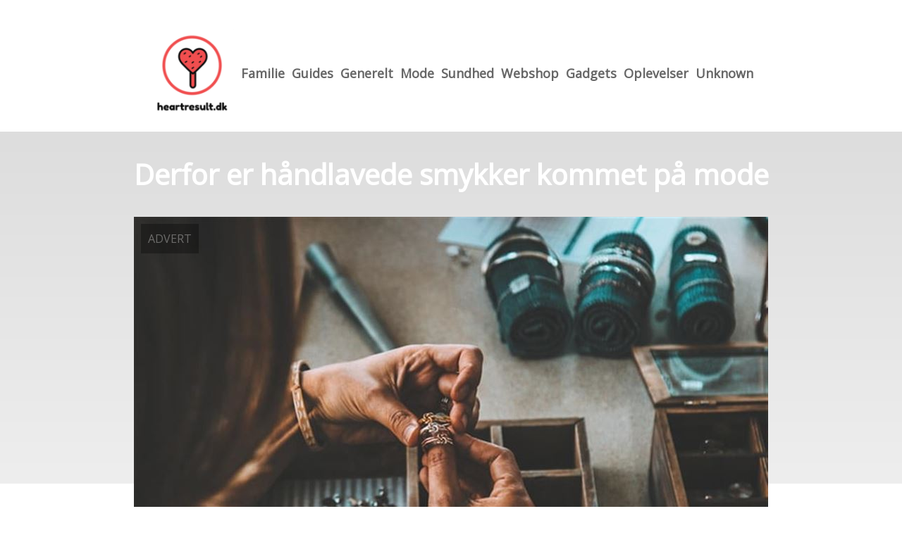

--- FILE ---
content_type: text/html; charset=utf-8
request_url: https://heartresult.dk/derfor-er-handlavede-smykker-kommet-pa-mode/
body_size: 4039
content:
<!DOCTYPE html>
<html lang="da" xml:lang="da">

<head>
    <meta charset='utf-8'>
    <meta name='viewport' content='width=device-width,initial-scale=1'>    
    <meta name="description" content="">
    <title>derfor er handlavede smykker kommet pa mode - HeartResult.dk</title>
    <link rel="preconnect" href="https://fonts.googleapis.com">
    <link rel="preconnect" href="https://fonts.gstatic.com" crossorigin>
    <link href="https://fonts.googleapis.com/css2?family=Work+Sans&display=swap&family=Open+Sans" rel="stylesheet">
    
    <link rel="shortcut icon" type="image/png" href="https://api.zerotime.dk/5/SiteImage/File/2990/64x64/True" />
    
    <link rel="stylesheet" type="text/css" href="https://api.zerotime.dk/5/Stylesheet/template-1.css" />
    <!-- <script defer src="https://api.zerotime.dk/5/Javascript/view-transitions.js"></script> -->
    
</head>

<body>
    <header>
    </header>

    <dialog id="menu-dialog"></dialog>
    <div id="home-screen">
        <menu-link><i class="ri-menu-line"></i></menu-link>
        <nav id="main-menu" class="hiddenX">
            <data-fetcher data-requires-customer-id="true" data-url="Categories/CustomRequest/?properties=*&query=LinkDomainId=284" data-tag="categories">
                <ul id="menu-public">
                    <li id="close-button"><i class="ri-menu-line"></i></li>
                    <li><a href="/" title="Forside" id="main-logo"><img src='https://api.zerotime.dk/5/SiteImage/File/2990/768x1024/False' /></a></li>
                    
                    <li id="Familie"><a href="/Category/Familie" title="Familie">Familie</a></li>
                    
                    <li id="Guides"><a href="/Category/Guides" title="Guides">Guides</a></li>
                    
                    <li id="Generelt"><a href="/Category/Generelt" title="Generelt">Generelt</a></li>
                    
                    <li id="Mode"><a href="/Category/Mode" title="Mode">Mode</a></li>
                    
                    <li id="Sundhed"><a href="/Category/Sundhed" title="Sundhed">Sundhed</a></li>
                    
                    <li id="Webshop"><a href="/Category/Webshop" title="Webshop">Webshop</a></li>
                    
                    <li id="Gadgets"><a href="/Category/Gadgets" title="Gadgets">Gadgets</a></li>
                    
                    <li id="Oplevelser"><a href="/Category/Oplevelser" title="Oplevelser">Oplevelser</a></li>
                    
                    <li id="Unknown"><a href="/Category/Unknown" title="Unknown">Unknown</a></li>
                    
                </ul>
            </data-fetcher>
        </nav>
        <article id="main"><article-details>
    <header></header>
    <article-content>
        <h1>Derfor er håndlavede smykker kommet på mode</h1>
        <image-container>
            <img src='https://api.zerotime.dk/5/Article/File/23333/900x600' title="Derfor er håndlavede smykker kommet på mode" height="600px"  />
        </image-container>
        <div><p>Der er noget ganske særligt over det unikke. Derfor er der intet at sige til, at håndlavede smykker er kommet på mode. Men hvorfor er det egentligt sådan`, hvad er det, som gør, vi foretrækker de unikke smykker? Det vil vi se nærmere på her.</p>
<h2 id="en-forlængelse-af-vores-personlighed">En forlængelse af vores personlighed</h2>
<p>Tiderne er skiftet siden alle ønskede det samme tøj. I dag er der derimod lagt mere vægt på at skille sig ud., Derfor dyrker personer med interesse for modebilledet også meget deres egen stil – dog sammensat ud fra nutidens modebillede. Trenden er dog, at man kan tage øjeblikkets stil og gøre den til noget personligt. Derfor er der ofte lagt vægt på detaljerne til sit outfit, som er de små genstande, der er med til at vise hvem vi er.</p>
<p>Her kommer man naturligvis ikke uden om smykkerne, som har en særlig stor betydning her. Men lige som med moden, så vil man gerne have noget unikt. Og hvad er mere unikt end et håndlavet smykke med sin egen historie?</p>
<p>På adressen <a href="https://hilbertkbh.dk/shop/haandlavede-smykker/">https://hilbertkbh.dk/shop/haandlavede-smykker/</a> kan du se eksempler på en københavnsk guldsmeds værker, der på fornem vis viser, hvorfor smykker er in. Hvad end det er til herre eller damer, så er der tale om autentiske smykker, der er lavet af en kunstner og ikke bare fremstillet på en fabrik et sted og gjort tilgængeligt for flere tusinde mennesker, der kan købe det. I stedet er der ved de håndlavede smykker tale om en unik og autentisk – nærmest eksklusiv – genstand. En genstand, der kan fås i forskellige udtryk, som kan harmonere eller skabe kontrast til dagens påklædning eller vise, vi er af en bestemt karakter. Det gør smykkerne til noget unikt.</p>
<h2 id="også-mulighed-for-omsmeltning">Også mulighed for omsmeltning</h2>
<p>Som om det ikke var nok, at man kan købe unikke håndlavede smykker, så kan man faktisk få omsmeltet sine gamle smykker til et helt nyt produkt! Det er ideelt, hvis man har nogle smykker, man gerne vil give nyt liv, da man alligevel ikke får dem brugt. Her har man så mulighed for at opsøge en guldsmed og få smeltet smykkerne om til et nyt design.</p>
<p>Det er naturligvis en længere proces, men slutresultatet er et helt enestående smykke, som kun du har. Her er der virkelig tale om noget særligt, unikt og historiefortællende.</p>
</div>
    </article-content>
</article-details></article><style>:root {
	/* CSS-GROUP:Default */    
    --button-color: #419a1c;
    --button-text-color: #FFFFFF;
    --button-hover-color: #FFFFFF;

    --front-page-background-color: #FFFFFF;
    --front-page-header-color: #FFFFFF;
    --front-page-category-buttons-color: #73dac7;
    --front-page-article-header-color: #000000;


    --secondary-color: #C17DFF;
    --background-color: #FFFFFF;
    --text-color: #000000;
    --hover-color: #333333;
    --hover-link-color: #333333;
    --active-color: #E1BEE7;
    --font-size: 16px;
    --header-color: #4F8BF9;
    --selected-link-color: #4F8BF9;
    --date-color: #4F8BF9;

    --article-background-color-1: #dddddd;
    --article-background-color-2: #eeeeee;
    
    --category-page-number-of-articles-per-row: 3;
    --category-page-number-of-elements-per-page: 9;
    /* CSS-GROUP:Default */

    /* CSS-GROUP:Advanced */
    --font-family: "Open Sans", serif, "Times New Roman", serif;
    
    --hover-bullet-color: #ffedb2;
    --selected-bullet-color: #4F8BF9;
    --page-width: 1080px;

    --category-page-article-margin: 10px;
    --category-page-article-height: 400px;

    --category-page-article-header-font-size: 24px;
    --category-page-article-header-font-weight: 700;
    --category-page-article-header-font-color: #FFFFFF;
    
    --category-page-article-content-font-size: 14px;
    --category-page-article-content-font-weight: 700;
    --category-page-article-content-font-color: #FFFFFF;
    --main-logo-height: 120px;
    /* CSS-GROUP:Advanced */


    --footer-text-color: var(--text-color);
    /* ADVANCED PROPERTIES */
    --category-page-article-width: calc(var(--page-width)/var(--category-page-number-of-articles-per-row) - var(--category-page-article-margin) * var(--category-page-number-of-articles-per-row) );

    --scroll-bar-color: #333333;
    --d: 700ms;
    --e: cubic-bezier(0.19, 1, 0.22, 1);
}

#front-page-head { background: linear-gradient(180deg, rgba(18, 17, 93, 0.4) 0%, rgba(18, 17, 93, 0.93) 100%); background-image: url(https://api.zerotime.dk/5/SiteImage/File/2991/768x1024/False); background-size: cover; }:root{ --button-color: #aa3d3b;
--button-text-color: #ffffff;
--button-hover-color: #ffffff;
--front-page-background-color: #ffffff;
--front-page-header-color: #000000;
--front-page-category-buttons-color: #73dac7;
--front-page-article-header-color: #000000;
--secondary-color: #c17dff;
--background-color: #ffffff;
--text-color: #000000;
--hover-color: #333333;
--hover-link-color: #333333;
--active-color: #e1bee7;
--header-color: #4f8bf9;
--selected-link-color: #4f8bf9;
--date-color: #4f8bf9;
--font-size: 16px;
--category-page-number-of-articles-per-row: 3;
--category-page-number-of-elements-per-page: 9;
--hover-bullet-color: #ffedb2;
--selected-bullet-color: #4f8bf9;
--category-page-article-header-font-color: #ffffff;
--category-page-article-content-font-color: #ffffff;
--font-family: 'Open Sans', serif, 'Times New Roman', serif;
--page-width: 1080px;
--category-page-article-margin: 10px;
--category-page-article-height: 400px;
--category-page-article-header-font-size: 24px;
--category-page-article-header-font-weight: 700;
--category-page-article-content-font-size: 14px;
--category-page-article-content-font-weight: 700;
--main-logo-height: 120px; }</style>
    </div>
    
    <footer>
        <data-fetcher data-requires-customer-id="true" data-url="Categories/CustomRequest/?properties=*&query=LinkDomainId=284" data-tag="categories">
            <div>
                <ul id="footer-menu-public">
                    
                    <li id="Familie"><a href="/Category/Familie" title="Familie">Familie</a></li>
                    
                    <li id="Guides"><a href="/Category/Guides" title="Guides">Guides</a></li>
                    
                    <li id="Generelt"><a href="/Category/Generelt" title="Generelt">Generelt</a></li>
                    
                    <li id="Mode"><a href="/Category/Mode" title="Mode">Mode</a></li>
                    
                    <li id="Sundhed"><a href="/Category/Sundhed" title="Sundhed">Sundhed</a></li>
                    
                    <li id="Webshop"><a href="/Category/Webshop" title="Webshop">Webshop</a></li>
                    
                    <li id="Gadgets"><a href="/Category/Gadgets" title="Gadgets">Gadgets</a></li>
                    
                    <li id="Oplevelser"><a href="/Category/Oplevelser" title="Oplevelser">Oplevelser</a></li>
                    
                    <li id="Unknown"><a href="/Category/Unknown" title="Unknown">Unknown</a></li>
                    
                    <li><a href="/Cookie-og-privatlivspolitik">Cookie og privatlivspolitik</a></li>
                </ul>
            </div>
        </data-fetcher>      
    </footer>
</body>
</html>